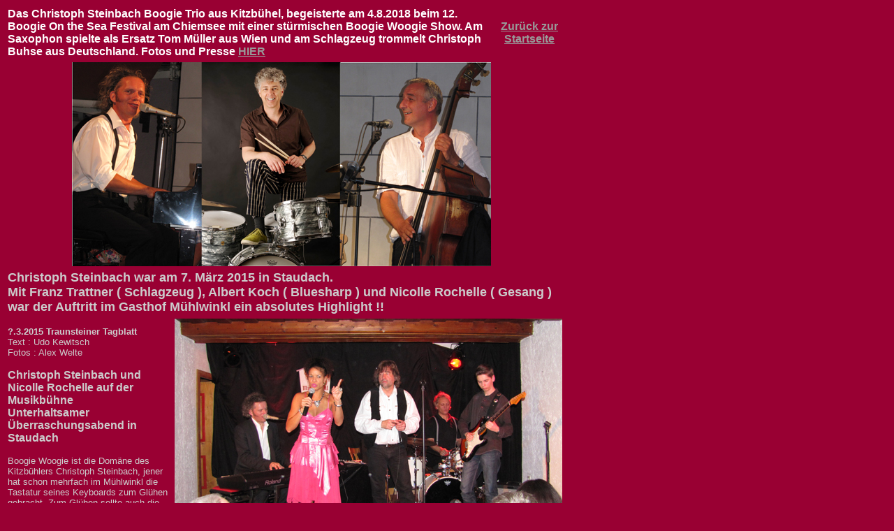

--- FILE ---
content_type: text/html
request_url: https://staudachermusikbuehne.de/FrameBody/K_ChristophSteinbach.htm
body_size: 10286
content:
<!DOCTYPE HTML PUBLIC "-//W3C//DTD HTML 4.01 Transitional//EN">
<html>
<head>
<title>Staudacher Musikb&uuml;hne - die Live B&uuml;hne im Chiemgau !</title>
<meta http-equiv="Content-Type" content="text/html; charset=iso-8859-1">
</head>
<body bgcolor="990033" text="CCCCCC" link="#999999" vlink="FF8080" alink="FFFF00">
<table width="800">
  <tr> 
    <td width="695"><p><font size="3" face="Arial, Helvetica, sans-serif"><STRONG><strong><font color="#FFFFFF">Das  Christoph Steinbach Boogie Trio aus Kitzb&uuml;hel, begeisterte am 4.8.2018 beim 12. Boogie On the Sea Festival am Chiemsee mit einer  st&uuml;rmischen Boogie Woogie Show. Am Saxophon spielte als Ersatz Tom M&uuml;ller aus Wien und am Schlagzeug trommelt Christoph  Buhse aus Deutschland. </font></strong></STRONG> </font> <strong><font color="#FFFFFF" size="3" face="Arial, Helvetica, sans-serif">Fotos und Presse <a href="RB18 1.html" target="_self">HIER</a></font> </strong></p>    
    </td>
    <td width="93"><div align="center"><font color="#FFFF00" size="3" face="Arial, Helvetica, sans-serif"><strong><a href="../index.htm" target="_blank">Zur&uuml;ck 
        zur Startseite</a></strong></font></div></td>
  </tr>
</table>
<table width="800">
  <tr>
    <td><div align="center"><img src="../images/Steinbach/Steinbach-Trio-2017.jpg" width="600" height="292"></div></td>
    <td>&nbsp;</td>
  </tr>
</table>
<table width="800">
  <tr>
    <td><font size="4" face="Arial, Helvetica, sans-serif"><strong>Christoph 
      Steinbach war <font face="Arial, Helvetica, sans-serif"> am 7. M&auml;rz 
        2015 in Staudach. <br>
Mit Franz Trattner ( Schlagzeug ), Albert Koch ( Bluesharp ) und Nicolle 
        Rochelle ( Gesang ) war der Auftritt im Gasthof M&uuml;hlwinkl e</font></strong></font><font size="4" face="Arial, Helvetica, sans-serif"><strong><font face="Arial, Helvetica, sans-serif">in absolutes Highlight 
    !!</font></strong></font></td>
  </tr>
</table>
<table width="800">
  <tr>
    <td width="409" height="132"><p><strong><font size="2" face="Arial, Helvetica, sans-serif">?.3.2015 Traunsteiner Tagblatt </font></strong><br>
            <font size="2" face="Arial, Helvetica, sans-serif">Text : Udo Kewitsch <br>
              Fotos : Alex Welte </font></p>
        <p align="LEFT"><font size="3" face="Arial, Helvetica, sans-serif"><strong>Christoph  Steinbach und Nicolle Rochelle auf der Musikb&uuml;hne<br>
          Unterhaltsamer  &Uuml;berraschungsabend in Staudach </strong></font></p>
      <p align="LEFT"><font size="2" face="Arial, Helvetica, sans-serif">Boogie  Woogie ist die Dom&auml;ne des Kitzb&uuml;hlers Christoph Steinbach, jener  hat schon mehrfach im M&uuml;hlwinkl die Tastatur seines Keyboards zum  Gl&uuml;hen gebracht. Zum Gl&uuml;hen sollte auch die engagierte K&uuml;nstlerin  Nicolle Rochelle aus den Vereinigten Staaten den ausverkauften Saal  bringen. &Uuml;berraschungsg&auml;ste waren nicht angek&uuml;ndigt, aber sie  kamen dennoch.</font> </p></td>
    <td width="379"><img src="../images/Nicolle Rochelle/Steinbach-Rochelle15-03-07-.jpg" width="555" height="357"></td>
  </tr>
</table>
<table width="799">
  <tr>
    <td width="487"><!DOCTYPE HTML PUBLIC "-//W3C//DTD HTML 4.0 Transitional//EN">
        <p><font size="2" face="Arial, Helvetica, sans-serif"> Weiterer W&auml;rmefaktor Albert Koch aus Kaiserslautern,  der wie kaum ein zweiter alles aus einer kleinen Mundharmonika  herauszuholen vermag. So nahm der Abend seinen Lauf. Die in die Jahre  gekommenen Scheinwerfer des M&uuml;hlwinkel werfen mattes Gelb auf die  B&uuml;hne, Alex Welte, seit nunmehr 19 Jahren Veranstalter, k&uuml;ndigt  seine G&auml;ste an und verweist auf auch eloquent den &bdquo;Hauptgast&ldquo;  Nicolle Rochelle, die in Paris lebt. H&auml;tte er es sein lassen sollen? </font></p>
      <p><font size="2" face="Arial, Helvetica, sans-serif">Zumindest scheinbar locker kommentiert Christoph Steinbach diesen  verbalen Vorgang mit einem &uuml;beraus erstaunten &bdquo;Hallo?&ldquo;.  &Uuml;berhaupt gibt sich Steinbach eher humorvoll denn ernsthaft,  scherzt, flaxt und widmet sich sodann ziemlich lebhaft seinen Tasten.  Nein, er merke nicht, dass seine Beine st&auml;ndig in Bewegung sind, und  &ndash; nein, er die Finger tun ihm nach dem Konzert nicht weh &ndash; damit  seien die Standardfragen beantwortet, was nun folgt ist Musik. Boogie  Woogie, Blues vom feinsten und das mit einer durchaus  bewundernswerten Spiellaune. Und dennoch erreicht mich die Musik an  diesem Abend nicht final.<br>
              <br>
        Auch als die bezaubernde Nicolle im roten  Kleid die B&uuml;hne betritt, wird es auf der B&uuml;hne nicht weniger  hektisch. Die musikalische Qualit&auml;t bleibt erhalten. Steinbach ein  Meister der Tasten, Koch zelebriert die Mundharmonika par Excellence  und Rochelle ist stimmlich unglaublich pr&auml;sent und zudem sehr sch&ouml;n  anzusehen,<br>
      </font><font size="2" face="Arial, Helvetica, sans-serif">Franz Trattner am Schlagzeug &uuml;berzeugt ebenfalls. </font></p></td>
    <td width="300"><img src="../images/Nicolle Rochelle/Steinbach-Rochelle2015-063.jpg" width="300" height="352"></td>
  </tr>
</table>
<table width="800">
  <tr>
    <td width="350"><img src="../images/Nicolle Rochelle/Steinbach-Rochelle2015-006.jpg" width="350" height="372"></td>
    <td width="438"><p><font size="2" face="Arial, Helvetica, sans-serif"> Als die  &bdquo;Hymn to freedom&ldquo; &ndash; laut Steinbach bitte nicht zu verwechseln  mit dem Haselhoff Hit &bdquo;..looking for freedom&ldquo; &ndash; dann  anmoderiert wird, erw&auml;hnt Christoph Steinbach die Komposition von  Oscar Peterson, dem damals schon der Frieden der Welt am Herzen lag.</font></p>
        <p><font size="2" face="Arial, Helvetica, sans-serif">Nach der Pause zeigte Albert Koch eines seiner seltenen Mundharmonika Solos, den John Mayall Klassiker &bdquo;Room  to move&ldquo;, der von ihm in phantastischer Spielqualit&auml;t ausgiebig ausgereizt wurde.</font></p>
      <p><font size="2" face="Arial, Helvetica, sans-serif">Im Verlauf des Abends erschien dann auch der ungeplante  &Uuml;berraschungsgast. </font><font size="2" face="Arial, Helvetica, sans-serif">Michael &quot;Tscheky&quot; Sedlatschek aus Siegsdorf  begeistert einmal mehr mit seinen Gitarren Soli. Der junge Mann  verf&uuml;hrt die Band zu einiger Improvisation und so werden &quot;Roll Over  Beethoven&quot; oder auch sp&auml;ter &bdquo;La Bamba&ldquo; ordentlich abgefeiert. </font></p>
      <p><font size="2" face="Arial, Helvetica, sans-serif">Daher war es wieder mal ein runder Abend auf der Staudacher Musikb&uuml;hne der erst nach Mittertnacht endete. </font></p>
      <p><font size="2" face="Arial, Helvetica, sans-serif">*** &copy; Udo Kewitsch, 08.03.15 </font></p></td>
  </tr>
</table>
<table width="800">
  <tr>
    <td width="279"><img src="../images/Nicolle Rochelle/Steinbach-Rochelle2015-044.jpg" width="279" height="369"></td>
    <td width="220"><img src="../images/Nicolle Rochelle/Steinbach-Rochelle2015-064.jpg" width="219" height="369"></td>
    <td width="285"><img src="../images/Nicolle Rochelle/Steinbach-Rochelle2015-100.jpg" width="295" height="369"></td>
  </tr>
</table>
<table width="807">
  <tr>
    <td width="565"><img src="../images/Nicolle Rochelle/Steinbach-Rochelle2015-089.jpg" width="562" height="315"></td>
    <td width="223"><img src="../images/Nicolle Rochelle/Steinbach-Rochelle2015-095.jpg" width="237" height="315"></td>
  </tr>
</table>
<table width="800">
  <tr>
    <td width="379"><font color="#FFFF00"><img src="../images/Nicolle Rochelle/Steinbach-Rochelle2015-046.jpg" width="363" height="270"></font></td>
    <td width="431"><font color="#FFFF00"><img src="../images/Nicolle Rochelle/Steinbach-Rochelle2015-106.jpg" width="431" height="270"></font></td>
  </tr>
</table>
<table width="798">
  <tr>
    <td><font size="4" face="Arial, Helvetica, sans-serif"><strong>Christoph Steinbach 
      spielte bei unserem &quot;7. Boogie On the Sea Festival&quot; am Chiemsee 
      am 22.6.2013 mit der Schlagzeug Legende Pete York und Albert Koch . <a href="RB13%201.htm" target="_self">Fotos 
        hier . </a></strong></font></td>
  </tr>
</table>
<font color="#FFFF00">****************************************************************************************************</font><br>
<table width="800">
  <tr> 
    <td width="188"><div align="center"> 
        <p><font size="3" face="Arial, Helvetica, sans-serif"><strong>Christoph 
          Steinbach , <br>
          Albert Koch <br>
          und <br>
          Pete York </strong></font></p>
        <p>&nbsp;</p>
        <p><strong><font size="3" face="Arial, Helvetica, sans-serif">Foto : www.starplanet.de 
          </font></strong></p>
      </div></td>
    <td width="600"><img src="../images/Pete%20York/SteinbachYorkKoch1.jpg" width="600" height="318"></td>
  </tr>
</table>
<table width="800">
  <tr>
    <td width="502"><img src="../images/Steinbach/BFestivalKitzbuehel-2012-1.jpg" width="500" height="375"></td>
    <td width="286"><font size="2" face="Arial, Helvetica, sans-serif">Der Kitzb&uuml;hler 
      Boogie Entertainer Christoph Steinbach ist ja bei uns kein Unbekannter mehr, 
      er war schon &ouml;fters mit den verschiedensten Musikern in Staudach und 
      auf der MS Edeltraud, jedes mal staunten die Fans &uuml;ber seine Schnelligkeit 
      und Fingerfertigkeit seines Boogie Spiels. <br>
      Aber diesmal brachte er uns eine absolute Rock Legende mit. Wohl einen der 
      ber&uuml;hmtesten und besten Drummer der Musik Geschichte &#8230;.Pete York. 
      <br>
      Er trommelte in verschiedenen Bands bis er nach Birmingham kam und 1962 
      Trommler der Spencer Davis Group wurde. Die Welt Hits &#8222;Keep On Running&#8220; 
      + &#8222;Gimme Some Lovin&#8220; wird wohl jeder kennen. Im Jahre 2012 feierte 
      er im Zirkus Krone Bau in M&uuml;nchen seinen 70 Geburtstag. Die beiden 
      K&uuml;nstler werden bei 2 Sets von Albert Koch an der Blues Harp unterst&uuml;tzt. 
      Das Motto lautet : &#8222; Keep on Running on the Chiemsee&#8220; !! Dieses 
      einmalige Erlebnis darf man sich nicht entgehen lassen.</font></td>
  </tr>
</table>
<p>
  <script src="http://www.google-analytics.com/urchin.js" type="text/javascript">
</script>
  <script type="text/javascript">
_uacct = "UA-2515450-1";
urchinTracker();
</script>
</p>
</body>
</html>
